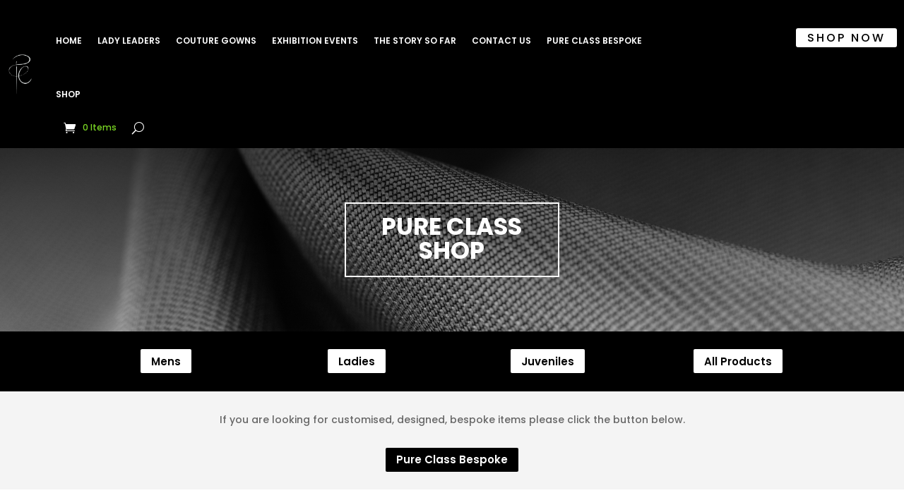

--- FILE ---
content_type: text/css
request_url: https://www.pureclassbespoke.com/wp-content/et-cache/2394/et-divi-dynamic-tb-4568-tb-360-tb-92-2394.css?ver=1763004425
body_size: 103
content:
@font-face{font-family:ETmodules;font-display:block;src:url(//www.pureclassbespoke.com/wp-content/themes/Divi/core/admin/fonts/modules/all/modules.eot);src:url(//www.pureclassbespoke.com/wp-content/themes/Divi/core/admin/fonts/modules/all/modules.eot?#iefix) format("embedded-opentype"),url(//www.pureclassbespoke.com/wp-content/themes/Divi/core/admin/fonts/modules/all/modules.woff) format("woff"),url(//www.pureclassbespoke.com/wp-content/themes/Divi/core/admin/fonts/modules/all/modules.ttf) format("truetype"),url(//www.pureclassbespoke.com/wp-content/themes/Divi/core/admin/fonts/modules/all/modules.svg#ETmodules) format("svg");font-weight:400;font-style:normal}

--- FILE ---
content_type: text/css
request_url: https://www.pureclassbespoke.com/wp-content/et-cache/2394/et-core-unified-cpt-tb-4568-tb-360-tb-92-deferred-2394.min.css?ver=1763004426
body_size: 519
content:
div.et_pb_section.et_pb_section_0_tb_body{background-image:linear-gradient(180deg,rgba(0,0,0,0.61) 0%,rgba(0,0,0,0) 99%),url(https://media.pureclassbespoke.com/wp-content/uploads/2022/08/12085002/shop-texture-2.png)!important}.et_pb_text_0_tb_body h1{font-family:'Poppins',Helvetica,Arial,Lucida,sans-serif;font-weight:700;font-size:34px;color:#FFFFFF!important;text-align:center}.et_pb_text_0_tb_body h2{font-family:'Poppins',Helvetica,Arial,Lucida,sans-serif;font-weight:500;text-transform:uppercase;font-size:30px;color:#FFFFFF!important;text-align:center}.et_pb_text_0_tb_body h3{font-weight:600}.et_pb_text_0_tb_body{border-width:2px;border-color:#FFFFFF;padding-top:15px!important;padding-right:10px!important;padding-bottom:9px!important;padding-left:10px!important;margin-top:0px!important}.et_pb_section_0_tb_footer.et_pb_section,.et_pb_section_1_tb_footer.et_pb_section,.et_pb_section_2_tb_footer.et_pb_section{padding-top:0px;padding-bottom:0px;background-color:#000000!important}.et_pb_row_0_tb_footer,body #page-container .et-db #et-boc .et-l .et_pb_row_0_tb_footer.et_pb_row,body.et_pb_pagebuilder_layout.single #page-container #et-boc .et-l .et_pb_row_0_tb_footer.et_pb_row,body.et_pb_pagebuilder_layout.single.et_full_width_page #page-container .et_pb_row_0_tb_footer.et_pb_row{width:100%}.et_pb_text_0_tb_footer h2,.et_pb_text_2_tb_footer h2,.et_pb_text_4_tb_footer h2,.et_pb_text_6_tb_footer h2{font-family:'Poppins',Helvetica,Arial,Lucida,sans-serif;text-transform:uppercase;color:#FFFFFF!important}.et_pb_text_1_tb_footer.et_pb_text,.et_pb_text_3_tb_footer.et_pb_text,.et_pb_text_5_tb_footer.et_pb_text{color:#dddddd!important}.et_pb_text_1_tb_footer,.et_pb_text_3_tb_footer,.et_pb_text_5_tb_footer{font-family:'Poppins',Helvetica,Arial,Lucida,sans-serif;text-transform:uppercase}ul.et_pb_social_media_follow_0_tb_footer{background-color:RGBA(255,255,255,0)}.et_pb_text_7_tb_footer.et_pb_text,.et_pb_text_8_tb_footer.et_pb_text{color:#FFFFFF!important}.et_pb_text_7_tb_footer{font-family:'Poppins',Helvetica,Arial,Lucida,sans-serif}.et_pb_row_2_tb_footer.et_pb_row{padding-bottom:9px!important;padding-bottom:9px}.et_pb_text_8_tb_footer{font-family:'Poppins',Helvetica,Arial,Lucida,sans-serif;padding-bottom:0px!important;margin-top:-26px!important}.et_pb_social_media_follow_network_0_tb_footer a.icon{background-color:RGBA(255,255,255,0)!important}@media only screen and (min-width:768px) and (max-width:980px){.et_pb_section_0_tb_footer{display:none!important}}@media only screen and (max-width:767px){.et_pb_section_0_tb_footer{display:none!important}}